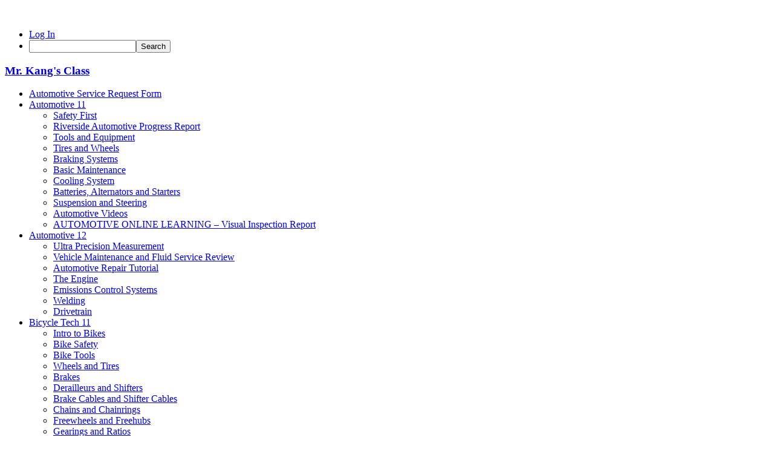

--- FILE ---
content_type: text/html; charset=UTF-8
request_url: https://myriverside.sd43.bc.ca/akang/bicycle-tech-11/
body_size: 12719
content:
<!DOCTYPE html>
<html lang="en-US">
<head>
	<meta charset="UTF-8">
	<meta name="viewport" content="width=device-width, initial-scale=1">
	<link rel="profile" href="https://gmpg.org/xfn/11">
	<title>Bicycle Tech 11 &#8211; Mr. Kang&#039;s Class</title>
<meta name='robots' content='max-image-preview:large' />
<link rel='dns-prefetch' href='//fonts.googleapis.com' />
<link rel="alternate" type="application/rss+xml" title="Mr. Kang&#039;s Class &raquo; Feed" href="https://myriverside.sd43.bc.ca/akang/feed/" />
<link rel="alternate" type="application/rss+xml" title="Mr. Kang&#039;s Class &raquo; Comments Feed" href="https://myriverside.sd43.bc.ca/akang/comments/feed/" />
<link rel="alternate" title="oEmbed (JSON)" type="application/json+oembed" href="https://myriverside.sd43.bc.ca/akang/wp-json/oembed/1.0/embed?url=https%3A%2F%2Fmyriverside.sd43.bc.ca%2Fakang%2Fbicycle-tech-11%2F" />
<link rel="alternate" title="oEmbed (XML)" type="text/xml+oembed" href="https://myriverside.sd43.bc.ca/akang/wp-json/oembed/1.0/embed?url=https%3A%2F%2Fmyriverside.sd43.bc.ca%2Fakang%2Fbicycle-tech-11%2F&#038;format=xml" />
<style id='wp-img-auto-sizes-contain-inline-css' type='text/css'>
img:is([sizes=auto i],[sizes^="auto," i]){contain-intrinsic-size:3000px 1500px}
/*# sourceURL=wp-img-auto-sizes-contain-inline-css */
</style>
<link rel='stylesheet' id='dashicons-css' href='https://myriverside.sd43.bc.ca/akang/wp-includes/css/dashicons.min.css?ver=6.9' type='text/css' media='all' />
<link rel='stylesheet' id='admin-bar-css' href='https://myriverside.sd43.bc.ca/akang/wp-includes/css/admin-bar.min.css?ver=6.9' type='text/css' media='all' />
<style id='admin-bar-inline-css' type='text/css'>

		@media screen { html { margin-top: 32px !important; } }
		@media screen and ( max-width: 782px ) { html { margin-top: 46px !important; } }
	
@media print { #wpadminbar { display:none; } }
/*# sourceURL=admin-bar-inline-css */
</style>
<style id='wp-emoji-styles-inline-css' type='text/css'>

	img.wp-smiley, img.emoji {
		display: inline !important;
		border: none !important;
		box-shadow: none !important;
		height: 1em !important;
		width: 1em !important;
		margin: 0 0.07em !important;
		vertical-align: -0.1em !important;
		background: none !important;
		padding: 0 !important;
	}
/*# sourceURL=wp-emoji-styles-inline-css */
</style>
<style id='wp-block-library-inline-css' type='text/css'>
:root{--wp-block-synced-color:#7a00df;--wp-block-synced-color--rgb:122,0,223;--wp-bound-block-color:var(--wp-block-synced-color);--wp-editor-canvas-background:#ddd;--wp-admin-theme-color:#007cba;--wp-admin-theme-color--rgb:0,124,186;--wp-admin-theme-color-darker-10:#006ba1;--wp-admin-theme-color-darker-10--rgb:0,107,160.5;--wp-admin-theme-color-darker-20:#005a87;--wp-admin-theme-color-darker-20--rgb:0,90,135;--wp-admin-border-width-focus:2px}@media (min-resolution:192dpi){:root{--wp-admin-border-width-focus:1.5px}}.wp-element-button{cursor:pointer}:root .has-very-light-gray-background-color{background-color:#eee}:root .has-very-dark-gray-background-color{background-color:#313131}:root .has-very-light-gray-color{color:#eee}:root .has-very-dark-gray-color{color:#313131}:root .has-vivid-green-cyan-to-vivid-cyan-blue-gradient-background{background:linear-gradient(135deg,#00d084,#0693e3)}:root .has-purple-crush-gradient-background{background:linear-gradient(135deg,#34e2e4,#4721fb 50%,#ab1dfe)}:root .has-hazy-dawn-gradient-background{background:linear-gradient(135deg,#faaca8,#dad0ec)}:root .has-subdued-olive-gradient-background{background:linear-gradient(135deg,#fafae1,#67a671)}:root .has-atomic-cream-gradient-background{background:linear-gradient(135deg,#fdd79a,#004a59)}:root .has-nightshade-gradient-background{background:linear-gradient(135deg,#330968,#31cdcf)}:root .has-midnight-gradient-background{background:linear-gradient(135deg,#020381,#2874fc)}:root{--wp--preset--font-size--normal:16px;--wp--preset--font-size--huge:42px}.has-regular-font-size{font-size:1em}.has-larger-font-size{font-size:2.625em}.has-normal-font-size{font-size:var(--wp--preset--font-size--normal)}.has-huge-font-size{font-size:var(--wp--preset--font-size--huge)}.has-text-align-center{text-align:center}.has-text-align-left{text-align:left}.has-text-align-right{text-align:right}.has-fit-text{white-space:nowrap!important}#end-resizable-editor-section{display:none}.aligncenter{clear:both}.items-justified-left{justify-content:flex-start}.items-justified-center{justify-content:center}.items-justified-right{justify-content:flex-end}.items-justified-space-between{justify-content:space-between}.screen-reader-text{border:0;clip-path:inset(50%);height:1px;margin:-1px;overflow:hidden;padding:0;position:absolute;width:1px;word-wrap:normal!important}.screen-reader-text:focus{background-color:#ddd;clip-path:none;color:#444;display:block;font-size:1em;height:auto;left:5px;line-height:normal;padding:15px 23px 14px;text-decoration:none;top:5px;width:auto;z-index:100000}html :where(.has-border-color){border-style:solid}html :where([style*=border-top-color]){border-top-style:solid}html :where([style*=border-right-color]){border-right-style:solid}html :where([style*=border-bottom-color]){border-bottom-style:solid}html :where([style*=border-left-color]){border-left-style:solid}html :where([style*=border-width]){border-style:solid}html :where([style*=border-top-width]){border-top-style:solid}html :where([style*=border-right-width]){border-right-style:solid}html :where([style*=border-bottom-width]){border-bottom-style:solid}html :where([style*=border-left-width]){border-left-style:solid}html :where(img[class*=wp-image-]){height:auto;max-width:100%}:where(figure){margin:0 0 1em}html :where(.is-position-sticky){--wp-admin--admin-bar--position-offset:var(--wp-admin--admin-bar--height,0px)}@media screen and (max-width:600px){html :where(.is-position-sticky){--wp-admin--admin-bar--position-offset:0px}}

/*# sourceURL=wp-block-library-inline-css */
</style><style id='global-styles-inline-css' type='text/css'>
:root{--wp--preset--aspect-ratio--square: 1;--wp--preset--aspect-ratio--4-3: 4/3;--wp--preset--aspect-ratio--3-4: 3/4;--wp--preset--aspect-ratio--3-2: 3/2;--wp--preset--aspect-ratio--2-3: 2/3;--wp--preset--aspect-ratio--16-9: 16/9;--wp--preset--aspect-ratio--9-16: 9/16;--wp--preset--color--black: #000000;--wp--preset--color--cyan-bluish-gray: #abb8c3;--wp--preset--color--white: #ffffff;--wp--preset--color--pale-pink: #f78da7;--wp--preset--color--vivid-red: #cf2e2e;--wp--preset--color--luminous-vivid-orange: #ff6900;--wp--preset--color--luminous-vivid-amber: #fcb900;--wp--preset--color--light-green-cyan: #7bdcb5;--wp--preset--color--vivid-green-cyan: #00d084;--wp--preset--color--pale-cyan-blue: #8ed1fc;--wp--preset--color--vivid-cyan-blue: #0693e3;--wp--preset--color--vivid-purple: #9b51e0;--wp--preset--gradient--vivid-cyan-blue-to-vivid-purple: linear-gradient(135deg,rgb(6,147,227) 0%,rgb(155,81,224) 100%);--wp--preset--gradient--light-green-cyan-to-vivid-green-cyan: linear-gradient(135deg,rgb(122,220,180) 0%,rgb(0,208,130) 100%);--wp--preset--gradient--luminous-vivid-amber-to-luminous-vivid-orange: linear-gradient(135deg,rgb(252,185,0) 0%,rgb(255,105,0) 100%);--wp--preset--gradient--luminous-vivid-orange-to-vivid-red: linear-gradient(135deg,rgb(255,105,0) 0%,rgb(207,46,46) 100%);--wp--preset--gradient--very-light-gray-to-cyan-bluish-gray: linear-gradient(135deg,rgb(238,238,238) 0%,rgb(169,184,195) 100%);--wp--preset--gradient--cool-to-warm-spectrum: linear-gradient(135deg,rgb(74,234,220) 0%,rgb(151,120,209) 20%,rgb(207,42,186) 40%,rgb(238,44,130) 60%,rgb(251,105,98) 80%,rgb(254,248,76) 100%);--wp--preset--gradient--blush-light-purple: linear-gradient(135deg,rgb(255,206,236) 0%,rgb(152,150,240) 100%);--wp--preset--gradient--blush-bordeaux: linear-gradient(135deg,rgb(254,205,165) 0%,rgb(254,45,45) 50%,rgb(107,0,62) 100%);--wp--preset--gradient--luminous-dusk: linear-gradient(135deg,rgb(255,203,112) 0%,rgb(199,81,192) 50%,rgb(65,88,208) 100%);--wp--preset--gradient--pale-ocean: linear-gradient(135deg,rgb(255,245,203) 0%,rgb(182,227,212) 50%,rgb(51,167,181) 100%);--wp--preset--gradient--electric-grass: linear-gradient(135deg,rgb(202,248,128) 0%,rgb(113,206,126) 100%);--wp--preset--gradient--midnight: linear-gradient(135deg,rgb(2,3,129) 0%,rgb(40,116,252) 100%);--wp--preset--font-size--small: 13px;--wp--preset--font-size--medium: 20px;--wp--preset--font-size--large: 36px;--wp--preset--font-size--x-large: 42px;--wp--preset--spacing--20: 0.44rem;--wp--preset--spacing--30: 0.67rem;--wp--preset--spacing--40: 1rem;--wp--preset--spacing--50: 1.5rem;--wp--preset--spacing--60: 2.25rem;--wp--preset--spacing--70: 3.38rem;--wp--preset--spacing--80: 5.06rem;--wp--preset--shadow--natural: 6px 6px 9px rgba(0, 0, 0, 0.2);--wp--preset--shadow--deep: 12px 12px 50px rgba(0, 0, 0, 0.4);--wp--preset--shadow--sharp: 6px 6px 0px rgba(0, 0, 0, 0.2);--wp--preset--shadow--outlined: 6px 6px 0px -3px rgb(255, 255, 255), 6px 6px rgb(0, 0, 0);--wp--preset--shadow--crisp: 6px 6px 0px rgb(0, 0, 0);}:where(.is-layout-flex){gap: 0.5em;}:where(.is-layout-grid){gap: 0.5em;}body .is-layout-flex{display: flex;}.is-layout-flex{flex-wrap: wrap;align-items: center;}.is-layout-flex > :is(*, div){margin: 0;}body .is-layout-grid{display: grid;}.is-layout-grid > :is(*, div){margin: 0;}:where(.wp-block-columns.is-layout-flex){gap: 2em;}:where(.wp-block-columns.is-layout-grid){gap: 2em;}:where(.wp-block-post-template.is-layout-flex){gap: 1.25em;}:where(.wp-block-post-template.is-layout-grid){gap: 1.25em;}.has-black-color{color: var(--wp--preset--color--black) !important;}.has-cyan-bluish-gray-color{color: var(--wp--preset--color--cyan-bluish-gray) !important;}.has-white-color{color: var(--wp--preset--color--white) !important;}.has-pale-pink-color{color: var(--wp--preset--color--pale-pink) !important;}.has-vivid-red-color{color: var(--wp--preset--color--vivid-red) !important;}.has-luminous-vivid-orange-color{color: var(--wp--preset--color--luminous-vivid-orange) !important;}.has-luminous-vivid-amber-color{color: var(--wp--preset--color--luminous-vivid-amber) !important;}.has-light-green-cyan-color{color: var(--wp--preset--color--light-green-cyan) !important;}.has-vivid-green-cyan-color{color: var(--wp--preset--color--vivid-green-cyan) !important;}.has-pale-cyan-blue-color{color: var(--wp--preset--color--pale-cyan-blue) !important;}.has-vivid-cyan-blue-color{color: var(--wp--preset--color--vivid-cyan-blue) !important;}.has-vivid-purple-color{color: var(--wp--preset--color--vivid-purple) !important;}.has-black-background-color{background-color: var(--wp--preset--color--black) !important;}.has-cyan-bluish-gray-background-color{background-color: var(--wp--preset--color--cyan-bluish-gray) !important;}.has-white-background-color{background-color: var(--wp--preset--color--white) !important;}.has-pale-pink-background-color{background-color: var(--wp--preset--color--pale-pink) !important;}.has-vivid-red-background-color{background-color: var(--wp--preset--color--vivid-red) !important;}.has-luminous-vivid-orange-background-color{background-color: var(--wp--preset--color--luminous-vivid-orange) !important;}.has-luminous-vivid-amber-background-color{background-color: var(--wp--preset--color--luminous-vivid-amber) !important;}.has-light-green-cyan-background-color{background-color: var(--wp--preset--color--light-green-cyan) !important;}.has-vivid-green-cyan-background-color{background-color: var(--wp--preset--color--vivid-green-cyan) !important;}.has-pale-cyan-blue-background-color{background-color: var(--wp--preset--color--pale-cyan-blue) !important;}.has-vivid-cyan-blue-background-color{background-color: var(--wp--preset--color--vivid-cyan-blue) !important;}.has-vivid-purple-background-color{background-color: var(--wp--preset--color--vivid-purple) !important;}.has-black-border-color{border-color: var(--wp--preset--color--black) !important;}.has-cyan-bluish-gray-border-color{border-color: var(--wp--preset--color--cyan-bluish-gray) !important;}.has-white-border-color{border-color: var(--wp--preset--color--white) !important;}.has-pale-pink-border-color{border-color: var(--wp--preset--color--pale-pink) !important;}.has-vivid-red-border-color{border-color: var(--wp--preset--color--vivid-red) !important;}.has-luminous-vivid-orange-border-color{border-color: var(--wp--preset--color--luminous-vivid-orange) !important;}.has-luminous-vivid-amber-border-color{border-color: var(--wp--preset--color--luminous-vivid-amber) !important;}.has-light-green-cyan-border-color{border-color: var(--wp--preset--color--light-green-cyan) !important;}.has-vivid-green-cyan-border-color{border-color: var(--wp--preset--color--vivid-green-cyan) !important;}.has-pale-cyan-blue-border-color{border-color: var(--wp--preset--color--pale-cyan-blue) !important;}.has-vivid-cyan-blue-border-color{border-color: var(--wp--preset--color--vivid-cyan-blue) !important;}.has-vivid-purple-border-color{border-color: var(--wp--preset--color--vivid-purple) !important;}.has-vivid-cyan-blue-to-vivid-purple-gradient-background{background: var(--wp--preset--gradient--vivid-cyan-blue-to-vivid-purple) !important;}.has-light-green-cyan-to-vivid-green-cyan-gradient-background{background: var(--wp--preset--gradient--light-green-cyan-to-vivid-green-cyan) !important;}.has-luminous-vivid-amber-to-luminous-vivid-orange-gradient-background{background: var(--wp--preset--gradient--luminous-vivid-amber-to-luminous-vivid-orange) !important;}.has-luminous-vivid-orange-to-vivid-red-gradient-background{background: var(--wp--preset--gradient--luminous-vivid-orange-to-vivid-red) !important;}.has-very-light-gray-to-cyan-bluish-gray-gradient-background{background: var(--wp--preset--gradient--very-light-gray-to-cyan-bluish-gray) !important;}.has-cool-to-warm-spectrum-gradient-background{background: var(--wp--preset--gradient--cool-to-warm-spectrum) !important;}.has-blush-light-purple-gradient-background{background: var(--wp--preset--gradient--blush-light-purple) !important;}.has-blush-bordeaux-gradient-background{background: var(--wp--preset--gradient--blush-bordeaux) !important;}.has-luminous-dusk-gradient-background{background: var(--wp--preset--gradient--luminous-dusk) !important;}.has-pale-ocean-gradient-background{background: var(--wp--preset--gradient--pale-ocean) !important;}.has-electric-grass-gradient-background{background: var(--wp--preset--gradient--electric-grass) !important;}.has-midnight-gradient-background{background: var(--wp--preset--gradient--midnight) !important;}.has-small-font-size{font-size: var(--wp--preset--font-size--small) !important;}.has-medium-font-size{font-size: var(--wp--preset--font-size--medium) !important;}.has-large-font-size{font-size: var(--wp--preset--font-size--large) !important;}.has-x-large-font-size{font-size: var(--wp--preset--font-size--x-large) !important;}
/*# sourceURL=global-styles-inline-css */
</style>

<style id='classic-theme-styles-inline-css' type='text/css'>
/*! This file is auto-generated */
.wp-block-button__link{color:#fff;background-color:#32373c;border-radius:9999px;box-shadow:none;text-decoration:none;padding:calc(.667em + 2px) calc(1.333em + 2px);font-size:1.125em}.wp-block-file__button{background:#32373c;color:#fff;text-decoration:none}
/*# sourceURL=/wp-includes/css/classic-themes.min.css */
</style>
<link rel='stylesheet' id='awsm-ead-plus-public-css' href='https://myriverside.sd43.bc.ca/akang/wp-content/plugins/embed-any-document-plus/css/embed-public.min.css?ver=2.8.2' type='text/css' media='all' />
<link rel='stylesheet' id='bbp-default-css' href='https://myriverside.sd43.bc.ca/akang/wp-content/plugins/bbpress/templates/default/css/bbpress.min.css?ver=2.6.14' type='text/css' media='all' />
<link rel='stylesheet' id='ample-bxslider-css' href='https://myriverside.sd43.bc.ca/akang/wp-content/themes/ample/js/jquery.bxslider/jquery.bxslider.css?ver=4.1.2' type='text/css' media='all' />
<link rel='stylesheet' id='ample-google-fonts-css' href='//fonts.googleapis.com/css?family=Roboto%3A400%2C300&#038;display=swap&#038;ver=6.9' type='text/css' media='all' />
<link rel='stylesheet' id='font-awesome-4-css' href='https://myriverside.sd43.bc.ca/akang/wp-content/themes/ample/font-awesome/css/v4-shims.min.css?ver=4.7.0' type='text/css' media='all' />
<link rel='stylesheet' id='font-awesome-all-css' href='https://myriverside.sd43.bc.ca/akang/wp-content/themes/ample/font-awesome/css/all.min.css?ver=6.7.2' type='text/css' media='all' />
<link rel='stylesheet' id='font-awesome-solid-css' href='https://myriverside.sd43.bc.ca/akang/wp-content/themes/ample/font-awesome/css/solid.min.css?ver=6.7.2' type='text/css' media='all' />
<link rel='stylesheet' id='font-awesome-regular-css' href='https://myriverside.sd43.bc.ca/akang/wp-content/themes/ample/font-awesome/css/regular.min.css?ver=6.7.2' type='text/css' media='all' />
<link rel='stylesheet' id='font-awesome-brands-css' href='https://myriverside.sd43.bc.ca/akang/wp-content/themes/ample/font-awesome/css/brands.min.css?ver=6.7.2' type='text/css' media='all' />
<link rel='stylesheet' id='ample-style-css' href='https://myriverside.sd43.bc.ca/akang/wp-content/themes/ample/style.css?ver=6.9' type='text/css' media='all' />
<script type="text/javascript" src="https://myriverside.sd43.bc.ca/akang/wp-includes/js/jquery/jquery.min.js?ver=3.7.1" id="jquery-core-js"></script>
<script type="text/javascript" src="https://myriverside.sd43.bc.ca/akang/wp-includes/js/jquery/jquery-migrate.min.js?ver=3.4.1" id="jquery-migrate-js"></script>
<link rel="https://api.w.org/" href="https://myriverside.sd43.bc.ca/akang/wp-json/" /><link rel="alternate" title="JSON" type="application/json" href="https://myriverside.sd43.bc.ca/akang/wp-json/wp/v2/pages/1524" /><link rel="EditURI" type="application/rsd+xml" title="RSD" href="https://myriverside.sd43.bc.ca/akang/xmlrpc.php?rsd" />
<meta name="generator" content="Riverside Secondary School Sites 6.9 - http://myriverside.sd43.bc.ca/" />
<link rel="canonical" href="https://myriverside.sd43.bc.ca/akang/bicycle-tech-11/" />
<link rel='shortlink' href='https://myriverside.sd43.bc.ca/akang/?p=1524' />
	<style>
		@media screen and (max-width: 782px) {
			#wpadminbar li#wp-admin-bar-log-in,
			#wpadminbar li#wp-admin-bar-register {
				display: block;
			}

			#wpadminbar li#wp-admin-bar-log-in a,
			#wpadminbar li#wp-admin-bar-register a {
				padding: 0 8px;
			}
		}
	</style>

        <script type="text/javascript">
            var jQueryMigrateHelperHasSentDowngrade = false;

			window.onerror = function( msg, url, line, col, error ) {
				// Break out early, do not processing if a downgrade reqeust was already sent.
				if ( jQueryMigrateHelperHasSentDowngrade ) {
					return true;
                }

				var xhr = new XMLHttpRequest();
				var nonce = '070893c67c';
				var jQueryFunctions = [
					'andSelf',
					'browser',
					'live',
					'boxModel',
					'support.boxModel',
					'size',
					'swap',
					'clean',
					'sub',
                ];
				var match_pattern = /\)\.(.+?) is not a function/;
                var erroredFunction = msg.match( match_pattern );

                // If there was no matching functions, do not try to downgrade.
                if ( null === erroredFunction || typeof erroredFunction !== 'object' || typeof erroredFunction[1] === "undefined" || -1 === jQueryFunctions.indexOf( erroredFunction[1] ) ) {
                    return true;
                }

                // Set that we've now attempted a downgrade request.
                jQueryMigrateHelperHasSentDowngrade = true;

				xhr.open( 'POST', 'https://myriverside.sd43.bc.ca/akang/wp-admin/admin-ajax.php' );
				xhr.setRequestHeader( 'Content-Type', 'application/x-www-form-urlencoded' );
				xhr.onload = function () {
					var response,
                        reload = false;

					if ( 200 === xhr.status ) {
                        try {
                        	response = JSON.parse( xhr.response );

                        	reload = response.data.reload;
                        } catch ( e ) {
                        	reload = false;
                        }
                    }

					// Automatically reload the page if a deprecation caused an automatic downgrade, ensure visitors get the best possible experience.
					if ( reload ) {
						location.reload();
                    }
				};

				xhr.send( encodeURI( 'action=jquery-migrate-downgrade-version&_wpnonce=' + nonce ) );

				// Suppress error alerts in older browsers
				return true;
			}
        </script>

		<style type="text/css">
/* <![CDATA[ */
img.latex { vertical-align: middle; border: none; }
/* ]]> */
</style>
<link rel="icon" href="https://bpb-ca-c1.wpmucdn.com/myriverside.sd43.bc.ca/dist/f/1780/files/2017/01/cropped-Rapids-Logo-1gfxl1j-32x32.jpg" sizes="32x32" />
<link rel="icon" href="https://bpb-ca-c1.wpmucdn.com/myriverside.sd43.bc.ca/dist/f/1780/files/2017/01/cropped-Rapids-Logo-1gfxl1j-192x192.jpg" sizes="192x192" />
<link rel="apple-touch-icon" href="https://bpb-ca-c1.wpmucdn.com/myriverside.sd43.bc.ca/dist/f/1780/files/2017/01/cropped-Rapids-Logo-1gfxl1j-180x180.jpg" />
<meta name="msapplication-TileImage" content="https://bpb-ca-c1.wpmucdn.com/myriverside.sd43.bc.ca/dist/f/1780/files/2017/01/cropped-Rapids-Logo-1gfxl1j-270x270.jpg" />
</head>

<body class="wp-singular page-template-default page page-id-1524 page-parent admin-bar no-customize-support wp-embed-responsive wp-theme-ample  better-responsive-menu wide">

		<div id="wpadminbar" class="nojq nojs">
						<div class="quicklinks" id="wp-toolbar" role="navigation" aria-label="Toolbar">
				<ul role='menu' id='wp-admin-bar-top-secondary' class="ab-top-secondary ab-top-menu"><li role='group' id='wp-admin-bar-log-in'><a class='ab-item' role="menuitem" href='https://myriverside.sd43.bc.ca/akang/wp-login.php'>Log In</a></li><li role='group' id='wp-admin-bar-search' class="admin-bar-search"><div class="ab-item ab-empty-item" tabindex="-1" role="menuitem"><form action="https://myriverside.sd43.bc.ca/akang/" method="get" id="adminbarsearch"><input class="adminbar-input" name="s" id="adminbar-search" type="text" value="" maxlength="150" /><label for="adminbar-search" class="screen-reader-text">Search</label><input type="submit" class="adminbar-button" value="Search" /></form></div></li></ul>			</div>
		</div>

		
<script type="text/javascript" id="bbp-swap-no-js-body-class">
	document.body.className = document.body.className.replace( 'bbp-no-js', 'bbp-js' );
</script>


<div id="page" class="hfeed site">
	<a class="skip-link screen-reader-text" href="#main">Skip to content</a>

		<header id="masthead" class="site-header " role="banner">
		<div class="header">
			
			<div class="main-head-wrap inner-wrap clearfix">
				<div id="header-left-section">
										<div id="header-text" class="">
													<h3 id="site-title">
								<a href="https://myriverside.sd43.bc.ca/akang/" title="Mr. Kang&#039;s Class" rel="home">Mr. Kang&#039;s Class</a>
							</h3>
												</div>
				</div><!-- #header-left-section -->

				<div id="header-right-section">
					<nav id="site-navigation" class="main-navigation" role="navigation">
						<span class="menu-toggle"></span>
						<div class="menu-menu-1-container"><ul id="menu-menu-1" class="menu menu-primary-container"><li id="menu-item-2107" class="menu-item menu-item-type-post_type menu-item-object-page menu-item-2107"><a href="https://myriverside.sd43.bc.ca/akang/automotive-service-request-form/">Automotive Service Request Form</a></li>
<li id="menu-item-1530" class="menu-item menu-item-type-post_type menu-item-object-page menu-item-has-children menu-item-1530"><a href="https://myriverside.sd43.bc.ca/akang/automotive-technology-11/">Automotive 11</a>
<ul class="sub-menu">
	<li id="menu-item-1543" class="menu-item menu-item-type-post_type menu-item-object-page menu-item-1543"><a href="https://myriverside.sd43.bc.ca/akang/automotive-technology-11/safety-first/">Safety First</a></li>
	<li id="menu-item-1965" class="menu-item menu-item-type-post_type menu-item-object-page menu-item-1965"><a href="https://myriverside.sd43.bc.ca/akang/automotive-technology-11/riverside-automotive-progress-report/">Riverside Automotive Progress Report</a></li>
	<li id="menu-item-1544" class="menu-item menu-item-type-post_type menu-item-object-page menu-item-1544"><a href="https://myriverside.sd43.bc.ca/akang/automotive-technology-11/tools-and-equipment/">Tools and Equipment</a></li>
	<li id="menu-item-1555" class="menu-item menu-item-type-post_type menu-item-object-page menu-item-1555"><a href="https://myriverside.sd43.bc.ca/akang/automotive-technology-11/tires-and-wheels/">Tires and Wheels</a></li>
	<li id="menu-item-1554" class="menu-item menu-item-type-post_type menu-item-object-page menu-item-1554"><a href="https://myriverside.sd43.bc.ca/akang/automotive-technology-11/braking-systems/">Braking Systems</a></li>
	<li id="menu-item-1567" class="menu-item menu-item-type-post_type menu-item-object-page menu-item-1567"><a href="https://myriverside.sd43.bc.ca/akang/automotive-technology-11/basic-maintenance/">Basic Maintenance</a></li>
	<li id="menu-item-1582" class="menu-item menu-item-type-post_type menu-item-object-page menu-item-1582"><a href="https://myriverside.sd43.bc.ca/akang/automotive-technology-11/cooling-system/">Cooling System</a></li>
	<li id="menu-item-1581" class="menu-item menu-item-type-post_type menu-item-object-page menu-item-1581"><a href="https://myriverside.sd43.bc.ca/akang/automotive-technology-11/batteries-alternators-and-starters/">Batteries, Alternators and Starters</a></li>
	<li id="menu-item-1805" class="menu-item menu-item-type-post_type menu-item-object-page menu-item-1805"><a href="https://myriverside.sd43.bc.ca/akang/automotive-technology-11/suspension-and-steering/">Suspension and Steering</a></li>
	<li id="menu-item-1625" class="menu-item menu-item-type-taxonomy menu-item-object-category menu-item-1625"><a href="https://myriverside.sd43.bc.ca/akang/category/automotive-videos/">Automotive Videos</a></li>
	<li id="menu-item-1756" class="menu-item menu-item-type-post_type menu-item-object-page menu-item-1756"><a href="https://myriverside.sd43.bc.ca/akang/automotive-technology-11/online-learning-automotive/">AUTOMOTIVE ONLINE LEARNING – Visual Inspection Report</a></li>
</ul>
</li>
<li id="menu-item-1529" class="menu-item menu-item-type-post_type menu-item-object-page menu-item-has-children menu-item-1529"><a href="https://myriverside.sd43.bc.ca/akang/automotive-technology-12/">Automotive 12</a>
<ul class="sub-menu">
	<li id="menu-item-1658" class="menu-item menu-item-type-post_type menu-item-object-page menu-item-1658"><a href="https://myriverside.sd43.bc.ca/akang/automotive-technology-12/ultra-precision-measurement/">Ultra Precision Measurement</a></li>
	<li id="menu-item-1644" class="menu-item menu-item-type-post_type menu-item-object-page menu-item-1644"><a href="https://myriverside.sd43.bc.ca/akang/automotive-technology-12/vehicle-maintenance-and-fluid-service-review/">Vehicle Maintenance and Fluid Service Review</a></li>
	<li id="menu-item-1624" class="menu-item menu-item-type-post_type menu-item-object-page menu-item-1624"><a href="https://myriverside.sd43.bc.ca/akang/automotive-technology-12/automotive-repair-tutorial/">Automotive Repair Tutorial</a></li>
	<li id="menu-item-1616" class="menu-item menu-item-type-post_type menu-item-object-page menu-item-1616"><a href="https://myriverside.sd43.bc.ca/akang/automotive-technology-12/the-engine/">The Engine</a></li>
	<li id="menu-item-1665" class="menu-item menu-item-type-post_type menu-item-object-page menu-item-1665"><a href="https://myriverside.sd43.bc.ca/akang/automotive-technology-12/emissions/">Emissions Control Systems</a></li>
	<li id="menu-item-1648" class="menu-item menu-item-type-post_type menu-item-object-page menu-item-1648"><a href="https://myriverside.sd43.bc.ca/akang/automotive-technology-12/welding/">Welding</a></li>
	<li id="menu-item-1615" class="menu-item menu-item-type-post_type menu-item-object-page menu-item-1615"><a href="https://myriverside.sd43.bc.ca/akang/automotive-technology-12/drivetrain/">Drivetrain</a></li>
</ul>
</li>
<li id="menu-item-1528" class="menu-item menu-item-type-post_type menu-item-object-page current-menu-item page_item page-item-1524 current_page_item menu-item-has-children menu-item-1528"><a href="https://myriverside.sd43.bc.ca/akang/bicycle-tech-11/" aria-current="page">Bicycle Tech 11</a>
<ul class="sub-menu">
	<li id="menu-item-1739" class="menu-item menu-item-type-post_type menu-item-object-page menu-item-1739"><a href="https://myriverside.sd43.bc.ca/akang/bicycle-tech-11/intro-to-bikes/">Intro to Bikes</a></li>
	<li id="menu-item-1721" class="menu-item menu-item-type-post_type menu-item-object-page menu-item-1721"><a href="https://myriverside.sd43.bc.ca/akang/bicycle-tech-11/bike-safety/">Bike Safety</a></li>
	<li id="menu-item-1604" class="menu-item menu-item-type-post_type menu-item-object-page menu-item-1604"><a href="https://myriverside.sd43.bc.ca/akang/bicycle-tech-11/bike-tools/">Bike Tools</a></li>
	<li id="menu-item-1679" class="menu-item menu-item-type-post_type menu-item-object-page menu-item-1679"><a href="https://myriverside.sd43.bc.ca/akang/bicycle-tech-11/wheels-and-tires/">Wheels and Tires</a></li>
	<li id="menu-item-1683" class="menu-item menu-item-type-post_type menu-item-object-page menu-item-1683"><a href="https://myriverside.sd43.bc.ca/akang/bicycle-tech-11/brakes/">Brakes</a></li>
	<li id="menu-item-1695" class="menu-item menu-item-type-post_type menu-item-object-page menu-item-1695"><a href="https://myriverside.sd43.bc.ca/akang/bicycle-tech-11/derailleurs-and-shifters/">Derailleurs and Shifters</a></li>
	<li id="menu-item-1696" class="menu-item menu-item-type-post_type menu-item-object-page menu-item-1696"><a href="https://myriverside.sd43.bc.ca/akang/bicycle-tech-11/1687-2/">Brake Cables and Shifter Cables</a></li>
	<li id="menu-item-1694" class="menu-item menu-item-type-post_type menu-item-object-page menu-item-1694"><a href="https://myriverside.sd43.bc.ca/akang/bicycle-tech-11/chains-and-chainrings/">Chains and Chainrings</a></li>
	<li id="menu-item-1701" class="menu-item menu-item-type-post_type menu-item-object-page menu-item-1701"><a href="https://myriverside.sd43.bc.ca/akang/bicycle-tech-11/freewheels-and-freehubs/">Freewheels and Freehubs</a></li>
	<li id="menu-item-1705" class="menu-item menu-item-type-post_type menu-item-object-page menu-item-1705"><a href="https://myriverside.sd43.bc.ca/akang/bicycle-tech-11/gearings-and-ratios/">Gearings and Ratios</a></li>
	<li id="menu-item-1709" class="menu-item menu-item-type-post_type menu-item-object-page menu-item-1709"><a href="https://myriverside.sd43.bc.ca/akang/bicycle-tech-11/headset-bearings/">Headset Bearings</a></li>
	<li id="menu-item-1732" class="menu-item menu-item-type-post_type menu-item-object-page menu-item-1732"><a href="https://myriverside.sd43.bc.ca/akang/bicycle-tech-11/online-assignments/">Online Assignments</a></li>
</ul>
</li>
<li id="menu-item-2115" class="menu-item menu-item-type-post_type menu-item-object-page menu-item-has-children menu-item-2115"><a href="https://myriverside.sd43.bc.ca/akang/drafting-11-12/">Drafting 11/12</a>
<ul class="sub-menu">
	<li id="menu-item-2128" class="menu-item menu-item-type-post_type menu-item-object-page menu-item-2128"><a href="https://myriverside.sd43.bc.ca/akang/drafting-11-12/unit-1-whats-your-brand/">Unit 1: What’s Your Brand?</a></li>
</ul>
</li>
<li id="menu-item-1999" class="menu-item menu-item-type-post_type menu-item-object-page menu-item-has-children menu-item-1999"><a href="https://myriverside.sd43.bc.ca/akang/drafting-10/">Drafting 10</a>
<ul class="sub-menu">
	<li id="menu-item-2059" class="menu-item menu-item-type-post_type menu-item-object-page menu-item-2059"><a href="https://myriverside.sd43.bc.ca/akang/drafting-10/unit-1-hand-sketching-and-drawing/">Unit 1: Hand Sketching and Drawing</a></li>
	<li id="menu-item-2000" class="menu-item menu-item-type-post_type menu-item-object-page menu-item-has-children menu-item-2000"><a href="https://myriverside.sd43.bc.ca/akang/drafting-10/unit-2-3d-design-and-prototyping/">Unit 2: 3D Design and Prototyping</a>
	<ul class="sub-menu">
		<li id="menu-item-2004" class="menu-item menu-item-type-post_type menu-item-object-page menu-item-2004"><a href="https://myriverside.sd43.bc.ca/akang/drafting-10/how-to-3d-print/">HOW TO 3D PRINT</a></li>
		<li id="menu-item-2021" class="menu-item menu-item-type-post_type menu-item-object-page menu-item-2021"><a href="https://myriverside.sd43.bc.ca/akang/drafting-10/unit-2-3d-design-and-prototyping/fusion-360-tutorial-1/">Fusion 360 Tutorial #1 and Problem #1</a></li>
		<li id="menu-item-2020" class="menu-item menu-item-type-post_type menu-item-object-page menu-item-2020"><a href="https://myriverside.sd43.bc.ca/akang/drafting-10/unit-2-3d-design-and-prototyping/fusion-360-tutorial-2-and-problem-2/">Fusion 360 Tutorial #2 and Problem #2</a></li>
		<li id="menu-item-2019" class="menu-item menu-item-type-post_type menu-item-object-page menu-item-2019"><a href="https://myriverside.sd43.bc.ca/akang/drafting-10/unit-2-3d-design-and-prototyping/keychain-project/">KEYCHAIN Project</a></li>
		<li id="menu-item-2038" class="menu-item menu-item-type-post_type menu-item-object-page menu-item-2038"><a href="https://myriverside.sd43.bc.ca/akang/drafting-10/unit-2-3d-design-and-prototyping/fusion-360-tutorial-3-and-problem-3/">Fusion 360 Tutorial #3 and Problem #3</a></li>
		<li id="menu-item-2037" class="menu-item menu-item-type-post_type menu-item-object-page menu-item-2037"><a href="https://myriverside.sd43.bc.ca/akang/drafting-10/unit-2-3d-design-and-prototyping/fusion-360-tutorial-4-and-problem-4/">Fusion 360 Tutorial #4 and Problem #4</a></li>
		<li id="menu-item-2036" class="menu-item menu-item-type-post_type menu-item-object-page menu-item-2036"><a href="https://myriverside.sd43.bc.ca/akang/drafting-10/unit-2-3d-design-and-prototyping/fusion-360-tutorial-5-and-problem-5/">Fusion 360 Tutorial #5 and Problem #5</a></li>
		<li id="menu-item-2035" class="menu-item menu-item-type-post_type menu-item-object-page menu-item-2035"><a href="https://myriverside.sd43.bc.ca/akang/drafting-10/unit-2-3d-design-and-prototyping/fusion-360-tutorial-6-and-problem-6/">Fusion 360 Tutorial #6 and Problem #6</a></li>
		<li id="menu-item-2034" class="menu-item menu-item-type-post_type menu-item-object-page menu-item-2034"><a href="https://myriverside.sd43.bc.ca/akang/drafting-10/unit-2-3d-design-and-prototyping/fusion-360-tutorial-7/">Fusion 360 Tutorial #7</a></li>
		<li id="menu-item-2043" class="menu-item menu-item-type-post_type menu-item-object-page menu-item-2043"><a href="https://myriverside.sd43.bc.ca/akang/drafting-10/unit-2-3d-design-and-prototyping/fusion-360-final-project/">Fusion 360 Final Project</a></li>
	</ul>
</li>
	<li id="menu-item-2063" class="menu-item menu-item-type-post_type menu-item-object-page menu-item-2063"><a href="https://myriverside.sd43.bc.ca/akang/drafting-10/unit-3-architecture/">Unit 3: Architecture</a></li>
</ul>
</li>
<li id="menu-item-1269" class="menu-item menu-item-type-post_type menu-item-object-page menu-item-has-children menu-item-1269"><a href="https://myriverside.sd43.bc.ca/akang/science-for-citizens-11/">Science for Citizens 11</a>
<ul class="sub-menu">
	<li id="menu-item-1272" class="menu-item menu-item-type-post_type menu-item-object-page menu-item-has-children menu-item-1272"><a href="https://myriverside.sd43.bc.ca/akang/unit-1-health-and-safety/">Unit 1 – Health and Safety</a>
	<ul class="sub-menu">
		<li id="menu-item-1283" class="menu-item menu-item-type-post_type menu-item-object-page menu-item-1283"><a href="https://myriverside.sd43.bc.ca/akang/unit-1-health-and-safety/unit-1-1-workplace-safety/">Unit 1.1 – Workplace Safety</a></li>
		<li id="menu-item-1290" class="menu-item menu-item-type-post_type menu-item-object-page menu-item-1290"><a href="https://myriverside.sd43.bc.ca/akang/unit-1-health-and-safety/unit-1-2-waste-recycling-and-disposal/">Unit 1.2 – Waste Recycling and Disposal</a></li>
		<li id="menu-item-1301" class="menu-item menu-item-type-post_type menu-item-object-page menu-item-1301"><a href="https://myriverside.sd43.bc.ca/akang/unit-1-health-and-safety/unit-1-3-jobs-in-material-science/">Unit 1.3 – Jobs in Material Science</a></li>
	</ul>
</li>
	<li id="menu-item-1810" class="menu-item menu-item-type-post_type menu-item-object-page menu-item-has-children menu-item-1810"><a href="https://myriverside.sd43.bc.ca/akang/science-for-citizens-11/unit-2-science-at-home/">Unit 2 – Science at Home</a>
	<ul class="sub-menu">
		<li id="menu-item-1820" class="menu-item menu-item-type-post_type menu-item-object-page menu-item-1820"><a href="https://myriverside.sd43.bc.ca/akang/science-for-citizens-11/unit-2-science-at-home/unit-2-1-technology-today/">Unit 2.1 – Technology Today</a></li>
		<li id="menu-item-1819" class="menu-item menu-item-type-post_type menu-item-object-page menu-item-1819"><a href="https://myriverside.sd43.bc.ca/akang/science-for-citizens-11/unit-2-science-at-home/unit-2-2-science-at-home/">Unit 2.2 – Science at Home</a></li>
	</ul>
</li>
	<li id="menu-item-1268" class="menu-item menu-item-type-post_type menu-item-object-page menu-item-has-children menu-item-1268"><a href="https://myriverside.sd43.bc.ca/akang/unit-2-engineering/">Unit 3 – Engineering</a>
	<ul class="sub-menu">
		<li id="menu-item-1826" class="menu-item menu-item-type-post_type menu-item-object-page menu-item-1826"><a href="https://myriverside.sd43.bc.ca/akang/unit-2-engineering/unit-2-marshmallow-challenge/">Unit 3 – Marshmallow Challenge</a></li>
		<li id="menu-item-1325" class="menu-item menu-item-type-post_type menu-item-object-page menu-item-1325"><a href="https://myriverside.sd43.bc.ca/akang/unit-2-engineering/unit-2-1-superstructures/">Unit 3.1 – Superstructures</a></li>
		<li id="menu-item-1324" class="menu-item menu-item-type-post_type menu-item-object-page menu-item-1324"><a href="https://myriverside.sd43.bc.ca/akang/unit-2-engineering/unit-2-2-bridges/">Unit 3.2 – Bridges</a></li>
	</ul>
</li>
	<li id="menu-item-1264" class="menu-item menu-item-type-post_type menu-item-object-page menu-item-has-children menu-item-1264"><a href="https://myriverside.sd43.bc.ca/akang/unit-3-power-of-flight/">Unit 4 – Power of Flight</a>
	<ul class="sub-menu">
		<li id="menu-item-1360" class="menu-item menu-item-type-post_type menu-item-object-page menu-item-1360"><a href="https://myriverside.sd43.bc.ca/akang/unit-3-power-of-flight/unit-3-1-scientific-method/">Unit 4.1 – Scientific Method</a></li>
		<li id="menu-item-1359" class="menu-item menu-item-type-post_type menu-item-object-page menu-item-1359"><a href="https://myriverside.sd43.bc.ca/akang/unit-3-power-of-flight/unit-3-2-bernoullis-principle/">Unit 4.2 – Bernoulli’s Principle</a></li>
		<li id="menu-item-1358" class="menu-item menu-item-type-post_type menu-item-object-page menu-item-1358"><a href="https://myriverside.sd43.bc.ca/akang/unit-3-power-of-flight/unit-3-3-rocket-technology/">Unit 4.3 – Rocket Technology</a></li>
	</ul>
</li>
	<li id="menu-item-1267" class="menu-item menu-item-type-post_type menu-item-object-page menu-item-has-children menu-item-1267"><a href="https://myriverside.sd43.bc.ca/akang/unit-4-robotics-electronics/">Unit 5 – Robotics/Electronics</a>
	<ul class="sub-menu">
		<li id="menu-item-1375" class="menu-item menu-item-type-post_type menu-item-object-page menu-item-1375"><a href="https://myriverside.sd43.bc.ca/akang/unit-4-robotics-electronics/unit-4-1-electricity/">Unit 5.1 – Electricity</a></li>
		<li id="menu-item-1374" class="menu-item menu-item-type-post_type menu-item-object-page menu-item-1374"><a href="https://myriverside.sd43.bc.ca/akang/unit-4-robotics-electronics/unit-4-2-binary-code/">Unit 5.2 – Binary Code</a></li>
		<li id="menu-item-1373" class="menu-item menu-item-type-post_type menu-item-object-page menu-item-1373"><a href="https://myriverside.sd43.bc.ca/akang/unit-4-robotics-electronics/unit-4-3-robot-mask/">Unit 5.3 – Robot Mask</a></li>
		<li id="menu-item-1372" class="menu-item menu-item-type-post_type menu-item-object-page menu-item-1372"><a href="https://myriverside.sd43.bc.ca/akang/unit-4-robotics-electronics/unit-4-4-automation/">Unit 5.4 – Automation</a></li>
	</ul>
</li>
	<li id="menu-item-1436" class="menu-item menu-item-type-post_type menu-item-object-page menu-item-has-children menu-item-1436"><a href="https://myriverside.sd43.bc.ca/akang/unit-6-health-and-nutrition/">Unit 6 – Health and Nutrition</a>
	<ul class="sub-menu">
		<li id="menu-item-1439" class="menu-item menu-item-type-post_type menu-item-object-page menu-item-1439"><a href="https://myriverside.sd43.bc.ca/akang/unit-6-health-and-nutrition/unit-6-1-health-and-nutrition/">Unit 6.1 – Health and Nutrition</a></li>
		<li id="menu-item-1458" class="menu-item menu-item-type-post_type menu-item-object-page menu-item-1458"><a href="https://myriverside.sd43.bc.ca/akang/unit-6-health-and-nutrition/unit-6-2-health-and-lifestyle/">Unit 6.2 – Health and Lifestyle</a></li>
		<li id="menu-item-1463" class="menu-item menu-item-type-post_type menu-item-object-page menu-item-1463"><a href="https://myriverside.sd43.bc.ca/akang/unit-6-health-and-nutrition/unit-6-3-substances-supplements-and-your-health/">Unit 6.3 – Substances, Supplements, and Your Health</a></li>
	</ul>
</li>
	<li id="menu-item-1265" class="menu-item menu-item-type-post_type menu-item-object-page menu-item-has-children menu-item-1265"><a href="https://myriverside.sd43.bc.ca/akang/unit-6-climate-change-and-environment/">Unit 7 – Climate Change and Environment</a>
	<ul class="sub-menu">
		<li id="menu-item-1385" class="menu-item menu-item-type-post_type menu-item-object-page menu-item-1385"><a href="https://myriverside.sd43.bc.ca/akang/unit-6-climate-change-and-environment/unit-5-1-extreme-weather-events/">Unit 7.1 – Extreme Weather Events</a></li>
		<li id="menu-item-1870" class="menu-item menu-item-type-post_type menu-item-object-page menu-item-1870"><a href="https://myriverside.sd43.bc.ca/akang/unit-6-climate-change-and-environment/unit-5-1-extreme-weather-events/unit-7-2-disaster-situation-inquiry-project-website/">Unit 7.2 – Disaster Situation Inquiry Project Website</a></li>
	</ul>
</li>
	<li id="menu-item-1898" class="menu-item menu-item-type-post_type menu-item-object-page menu-item-1898"><a href="https://myriverside.sd43.bc.ca/akang/unit-8-forensics/">Unit 8 – Forensics</a></li>
</ul>
</li>
<li id="menu-item-1742" class="menu-item menu-item-type-post_type menu-item-object-page menu-item-1742"><a href="https://myriverside.sd43.bc.ca/akang/core-competencies/">Core Competencies</a></li>
<li id="menu-item-254" class="menu-item menu-item-type-taxonomy menu-item-object-category menu-item-254"><a href="https://myriverside.sd43.bc.ca/akang/category/rugby/">Rugby</a></li>
</ul></div>					</nav>
					<i class="fa fa-search search-top"></i>
					<div class="search-form-top">
						
<form action="https://myriverside.sd43.bc.ca/akang/" class="search-form searchform clearfix" method="get">
   <div class="search-wrap">
      <input type="text" placeholder="Search" class="s field" name="s">
      <button class="search-icon" type="submit"></button>
   </div>
</form><!-- .searchform -->					</div>
				</div>
			</div><!-- .main-head-wrap -->
					</div><!-- .header -->
	</header><!-- end of header -->
	<div class="main-wrapper" id="main">

					<div class="header-post-title-container clearfix">
				<div class="inner-wrap">
					<div class="post-title-wrapper">
													<h1 class="header-post-title-class entry-title">Bicycle Tech 11</h1>
											</div>
									</div>
			</div>
		
   <div class="single-page clearfix">
      <div class="inner-wrap">
         <div id="primary">
            <div id="content">

               
                  
<article id="post-1524" class="post-1524 page type-page status-publish hentry">
   
   <div class="entry-content">
         </div>

   </article>
                                             </div>
                     </div>

         
<div id="secondary" class="sidebar">
   <section id="linkcat-0" class="widget widget_links"><h3 class="widget-title">Bookmarks</h3>
	<ul class='xoxo blogroll'>
<li><a href="http://myriverside.sd43.bc.ca/akang/automotive-course-outline/">Automotive Course Outline</a></li>
<li><a href="http://myriverside.sd43.bc.ca/akang/bicycle-maintenance-and-repair-11-course-outline/">Bicycle Technology 11 Course Outline</a></li>
<li><a href="https://myriverside.sd43.bc.ca/akang/drafting-10-course-outline/">Drafting 10 Course Outline</a></li>
<li><a href="http://myriverside.sd43.bc.ca/akang/science-and-technology-11-course-outline/">Science for Citizens 11 Course Outline</a></li>

	</ul>
</section>
<section id="text-3" class="widget widget_text"><h3 class="widget-title">Google Translate</h3>			<div class="textwidget"><div id="google_translate_element"></div>
<p><script type="text/javascript">
function googleTranslateElementInit() {
  new google.translate.TranslateElement({pageLanguage: 'en', layout: google.translate.TranslateElement.InlineLayout.SIMPLE}, 'google_translate_element');
}
</script><script type="text/javascript" src="//translate.google.com/translate_a/element.js?cb=googleTranslateElementInit"></script></p>
</div>
		</section><section id="text-2" class="widget widget_text"><h3 class="widget-title">Twitter Feed</h3>			<div class="textwidget">            <a class="twitter-timeline"  href="https://twitter.com/AbrahamKang_" data-widget-id="542929323628326912">Tweets by @AbrahamKang_</a>
            <script>!function(d,s,id){var js,fjs=d.getElementsByTagName(s)[0],p=/^http:/.test(d.location)?'http':'https';if(!d.getElementById(id)){js=d.createElement(s);js.id=id;js.src=p+"://platform.twitter.com/widgets.js";fjs.parentNode.insertBefore(js,fjs);}}(document,"script","twitter-wjs");</script>
          </div>
		</section></div>
      </div><!-- .inner-wrap -->
   </div><!-- .single-page -->

         </div><!-- .main-wrapper -->

      <footer id="colophon">
         <div class="inner-wrap">
            

            <div class="footer-bottom clearfix">
               <div class="copyright-info">
                  <div class="copyright">Copyright &copy; 2026 <a href="https://myriverside.sd43.bc.ca/akang/" title="Mr. Kang&#039;s Class" ><span>Mr. Kang&#039;s Class</span></a>. All rights reserved.<br>Theme: <a href="https://themegrill.com/themes/ample" target="_blank" title="Ample" rel="nofollow"><span>Ample</span></a> by ThemeGrill. Powered by <a href="https://wordpress.org" target="_blank" title="WordPress" rel="nofollow"><span>WordPress</span></a>.</div>               </div>

               <div class="footer-nav">
                              </div>
            </div>
         </div>
      </footer>
      <a href="#masthead" id="scroll-up"><i class="fa fa-angle-up"></i></a>
   </div><!-- #page -->
   <script type="speculationrules">
{"prefetch":[{"source":"document","where":{"and":[{"href_matches":"/akang/*"},{"not":{"href_matches":["/akang/wp-*.php","/akang/wp-admin/*","/akang/files/*","/akang/wp-content/*","/akang/wp-content/plugins/*","/akang/wp-content/themes/ample/*","/akang/*\\?(.+)"]}},{"not":{"selector_matches":"a[rel~=\"nofollow\"]"}},{"not":{"selector_matches":".no-prefetch, .no-prefetch a"}}]},"eagerness":"conservative"}]}
</script>
<script type="text/javascript" src="https://myriverside.sd43.bc.ca/akang/wp-includes/js/hoverintent-js.min.js?ver=2.2.1" id="hoverintent-js-js"></script>
<script type="text/javascript" src="https://myriverside.sd43.bc.ca/akang/wp-includes/js/admin-bar.min.js?ver=6.9" id="admin-bar-js"></script>
<script type="text/javascript" src="https://myriverside.sd43.bc.ca/akang/wp-content/plugins/embed-any-document-plus/js/pdfobject.min.js?ver=2.8.2" id="awsm-ead-pdf-object-js"></script>
<script type="text/javascript" id="awsm-ead-plus-public-js-extra">
/* <![CDATA[ */
var eadPublic = {"pdfjs":""};
//# sourceURL=awsm-ead-plus-public-js-extra
/* ]]> */
</script>
<script type="text/javascript" src="https://myriverside.sd43.bc.ca/akang/wp-content/plugins/embed-any-document-plus/js/embed-public.min.js?ver=2.8.2" id="awsm-ead-plus-public-js"></script>
<script type="text/javascript" id="blog_templates_front-js-extra">
/* <![CDATA[ */
var blog_templates_params = {"type":""};
//# sourceURL=blog_templates_front-js-extra
/* ]]> */
</script>
<script type="text/javascript" src="https://myriverside.sd43.bc.ca/akang/wp-content/plugins/blogtemplates//blogtemplatesfiles/assets/js/front.js?ver=2.6.8.2" id="blog_templates_front-js"></script>
<script type="text/javascript" src="https://myriverside.sd43.bc.ca/akang/wp-content/themes/ample/js/theme-custom.js?ver=6.9" id="ample-custom-js"></script>
<script type="text/javascript" src="https://myriverside.sd43.bc.ca/akang/wp-content/themes/ample/js/navigation.js?ver=6.9" id="ample-navigation-js"></script>
<script type="text/javascript" src="https://myriverside.sd43.bc.ca/akang/wp-content/themes/ample/js/skip-link-focus-fix.js?ver=6.9" id="ample-skip-link-focus-fix-js"></script>
<script id="wp-emoji-settings" type="application/json">
{"baseUrl":"https://s.w.org/images/core/emoji/17.0.2/72x72/","ext":".png","svgUrl":"https://s.w.org/images/core/emoji/17.0.2/svg/","svgExt":".svg","source":{"concatemoji":"https://myriverside.sd43.bc.ca/akang/wp-includes/js/wp-emoji-release.min.js?ver=6.9"}}
</script>
<script type="module">
/* <![CDATA[ */
/*! This file is auto-generated */
const a=JSON.parse(document.getElementById("wp-emoji-settings").textContent),o=(window._wpemojiSettings=a,"wpEmojiSettingsSupports"),s=["flag","emoji"];function i(e){try{var t={supportTests:e,timestamp:(new Date).valueOf()};sessionStorage.setItem(o,JSON.stringify(t))}catch(e){}}function c(e,t,n){e.clearRect(0,0,e.canvas.width,e.canvas.height),e.fillText(t,0,0);t=new Uint32Array(e.getImageData(0,0,e.canvas.width,e.canvas.height).data);e.clearRect(0,0,e.canvas.width,e.canvas.height),e.fillText(n,0,0);const a=new Uint32Array(e.getImageData(0,0,e.canvas.width,e.canvas.height).data);return t.every((e,t)=>e===a[t])}function p(e,t){e.clearRect(0,0,e.canvas.width,e.canvas.height),e.fillText(t,0,0);var n=e.getImageData(16,16,1,1);for(let e=0;e<n.data.length;e++)if(0!==n.data[e])return!1;return!0}function u(e,t,n,a){switch(t){case"flag":return n(e,"\ud83c\udff3\ufe0f\u200d\u26a7\ufe0f","\ud83c\udff3\ufe0f\u200b\u26a7\ufe0f")?!1:!n(e,"\ud83c\udde8\ud83c\uddf6","\ud83c\udde8\u200b\ud83c\uddf6")&&!n(e,"\ud83c\udff4\udb40\udc67\udb40\udc62\udb40\udc65\udb40\udc6e\udb40\udc67\udb40\udc7f","\ud83c\udff4\u200b\udb40\udc67\u200b\udb40\udc62\u200b\udb40\udc65\u200b\udb40\udc6e\u200b\udb40\udc67\u200b\udb40\udc7f");case"emoji":return!a(e,"\ud83e\u1fac8")}return!1}function f(e,t,n,a){let r;const o=(r="undefined"!=typeof WorkerGlobalScope&&self instanceof WorkerGlobalScope?new OffscreenCanvas(300,150):document.createElement("canvas")).getContext("2d",{willReadFrequently:!0}),s=(o.textBaseline="top",o.font="600 32px Arial",{});return e.forEach(e=>{s[e]=t(o,e,n,a)}),s}function r(e){var t=document.createElement("script");t.src=e,t.defer=!0,document.head.appendChild(t)}a.supports={everything:!0,everythingExceptFlag:!0},new Promise(t=>{let n=function(){try{var e=JSON.parse(sessionStorage.getItem(o));if("object"==typeof e&&"number"==typeof e.timestamp&&(new Date).valueOf()<e.timestamp+604800&&"object"==typeof e.supportTests)return e.supportTests}catch(e){}return null}();if(!n){if("undefined"!=typeof Worker&&"undefined"!=typeof OffscreenCanvas&&"undefined"!=typeof URL&&URL.createObjectURL&&"undefined"!=typeof Blob)try{var e="postMessage("+f.toString()+"("+[JSON.stringify(s),u.toString(),c.toString(),p.toString()].join(",")+"));",a=new Blob([e],{type:"text/javascript"});const r=new Worker(URL.createObjectURL(a),{name:"wpTestEmojiSupports"});return void(r.onmessage=e=>{i(n=e.data),r.terminate(),t(n)})}catch(e){}i(n=f(s,u,c,p))}t(n)}).then(e=>{for(const n in e)a.supports[n]=e[n],a.supports.everything=a.supports.everything&&a.supports[n],"flag"!==n&&(a.supports.everythingExceptFlag=a.supports.everythingExceptFlag&&a.supports[n]);var t;a.supports.everythingExceptFlag=a.supports.everythingExceptFlag&&!a.supports.flag,a.supports.everything||((t=a.source||{}).concatemoji?r(t.concatemoji):t.wpemoji&&t.twemoji&&(r(t.twemoji),r(t.wpemoji)))});
//# sourceURL=https://myriverside.sd43.bc.ca/akang/wp-includes/js/wp-emoji-loader.min.js
/* ]]> */
</script>
</body>
</html>